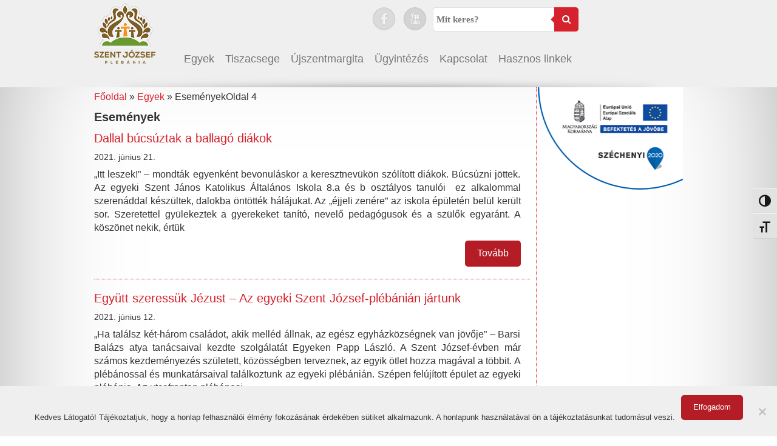

--- FILE ---
content_type: text/html; charset=UTF-8
request_url: https://egyekiplebania.hu/egyek/esemenyek/page/4/
body_size: 16999
content:
<!DOCTYPE html>
<html lang="hu">
<head>
	<meta charset="UTF-8">
	<meta name="viewport" content="width=device-width">
	<meta name="viewport" content="width=device-width, origin-scale=1.0" />
	<title>Események - Szent József PlébániaSzent József Plébánia</title>
	<link rel="profile" href="http://gmpg.org/xfn/11">
	<link rel="pingback" href="https://egyekiplebania.hu/xmlrpc.php">
	<script src="https://egyekiplebania.hu/wp-content/themes/egyekiplebania/js/jquery-3.2.1.min.js" integrity="sha256-hwg4gsxgFZhOsEEamdOYGBf13FyQuiTwlAQgxVSNgt4=" crossorigin="anonymous"></script>
<meta name='robots' content='index, follow, max-image-preview:large, max-snippet:-1, max-video-preview:-1' />

	<!-- This site is optimized with the Yoast SEO plugin v26.8 - https://yoast.com/product/yoast-seo-wordpress/ -->
	<link rel="canonical" href="https://egyekiplebania.hu/egyek/esemenyek/" />
	<meta property="og:locale" content="hu_HU" />
	<meta property="og:type" content="article" />
	<meta property="og:title" content="Események - Szent József Plébánia" />
	<meta property="og:description" content="Események" />
	<meta property="og:url" content="https://egyekiplebania.hu/egyek/esemenyek/" />
	<meta property="og:site_name" content="Szent József Plébánia" />
	<meta property="article:modified_time" content="2017-12-31T14:36:19+00:00" />
	<meta name="twitter:card" content="summary_large_image" />
	<script type="application/ld+json" class="yoast-schema-graph">{"@context":"https://schema.org","@graph":[{"@type":"WebPage","@id":"https://egyekiplebania.hu/egyek/esemenyek/","url":"https://egyekiplebania.hu/egyek/esemenyek/","name":"Események - Szent József Plébánia","isPartOf":{"@id":"http://egyekiplebania.hu/#website"},"datePublished":"2017-10-29T09:28:58+00:00","dateModified":"2017-12-31T14:36:19+00:00","breadcrumb":{"@id":"https://egyekiplebania.hu/egyek/esemenyek/#breadcrumb"},"inLanguage":"hu","potentialAction":[{"@type":"ReadAction","target":["https://egyekiplebania.hu/egyek/esemenyek/"]}]},{"@type":"BreadcrumbList","@id":"https://egyekiplebania.hu/egyek/esemenyek/#breadcrumb","itemListElement":[{"@type":"ListItem","position":1,"name":"Kezdőlap","item":"http://egyekiplebania.hu/"},{"@type":"ListItem","position":2,"name":"Egyek"}]},{"@type":"WebSite","@id":"http://egyekiplebania.hu/#website","url":"http://egyekiplebania.hu/","name":"Szent József Plébánia","description":"","publisher":{"@id":"http://egyekiplebania.hu/#organization"},"potentialAction":[{"@type":"SearchAction","target":{"@type":"EntryPoint","urlTemplate":"http://egyekiplebania.hu/?s={search_term_string}"},"query-input":{"@type":"PropertyValueSpecification","valueRequired":true,"valueName":"search_term_string"}}],"inLanguage":"hu"},{"@type":"Organization","@id":"http://egyekiplebania.hu/#organization","name":"Szent József Plébánia","url":"http://egyekiplebania.hu/","logo":{"@type":"ImageObject","inLanguage":"hu","@id":"http://egyekiplebania.hu/#/schema/logo/image/","url":"https://egyekiplebania.hu/wp-content/uploads/2017/10/egyekiplebania_logo_200px_72dpi.png","contentUrl":"https://egyekiplebania.hu/wp-content/uploads/2017/10/egyekiplebania_logo_200px_72dpi.png","width":200,"height":197,"caption":"Szent József Plébánia"},"image":{"@id":"http://egyekiplebania.hu/#/schema/logo/image/"}}]}</script>
	<!-- / Yoast SEO plugin. -->


<link rel='dns-prefetch' href='//platform-api.sharethis.com' />
<link rel="alternate" title="oEmbed (JSON)" type="application/json+oembed" href="https://egyekiplebania.hu/wp-json/oembed/1.0/embed?url=https%3A%2F%2Fegyekiplebania.hu%2Fegyek%2Fesemenyek%2F" />
<link rel="alternate" title="oEmbed (XML)" type="text/xml+oembed" href="https://egyekiplebania.hu/wp-json/oembed/1.0/embed?url=https%3A%2F%2Fegyekiplebania.hu%2Fegyek%2Fesemenyek%2F&#038;format=xml" />
<style id='wp-img-auto-sizes-contain-inline-css' type='text/css'>
img:is([sizes=auto i],[sizes^="auto," i]){contain-intrinsic-size:3000px 1500px}
/*# sourceURL=wp-img-auto-sizes-contain-inline-css */
</style>
<style id='wp-emoji-styles-inline-css' type='text/css'>

	img.wp-smiley, img.emoji {
		display: inline !important;
		border: none !important;
		box-shadow: none !important;
		height: 1em !important;
		width: 1em !important;
		margin: 0 0.07em !important;
		vertical-align: -0.1em !important;
		background: none !important;
		padding: 0 !important;
	}
/*# sourceURL=wp-emoji-styles-inline-css */
</style>
<style id='wp-block-library-inline-css' type='text/css'>
:root{--wp-block-synced-color:#7a00df;--wp-block-synced-color--rgb:122,0,223;--wp-bound-block-color:var(--wp-block-synced-color);--wp-editor-canvas-background:#ddd;--wp-admin-theme-color:#007cba;--wp-admin-theme-color--rgb:0,124,186;--wp-admin-theme-color-darker-10:#006ba1;--wp-admin-theme-color-darker-10--rgb:0,107,160.5;--wp-admin-theme-color-darker-20:#005a87;--wp-admin-theme-color-darker-20--rgb:0,90,135;--wp-admin-border-width-focus:2px}@media (min-resolution:192dpi){:root{--wp-admin-border-width-focus:1.5px}}.wp-element-button{cursor:pointer}:root .has-very-light-gray-background-color{background-color:#eee}:root .has-very-dark-gray-background-color{background-color:#313131}:root .has-very-light-gray-color{color:#eee}:root .has-very-dark-gray-color{color:#313131}:root .has-vivid-green-cyan-to-vivid-cyan-blue-gradient-background{background:linear-gradient(135deg,#00d084,#0693e3)}:root .has-purple-crush-gradient-background{background:linear-gradient(135deg,#34e2e4,#4721fb 50%,#ab1dfe)}:root .has-hazy-dawn-gradient-background{background:linear-gradient(135deg,#faaca8,#dad0ec)}:root .has-subdued-olive-gradient-background{background:linear-gradient(135deg,#fafae1,#67a671)}:root .has-atomic-cream-gradient-background{background:linear-gradient(135deg,#fdd79a,#004a59)}:root .has-nightshade-gradient-background{background:linear-gradient(135deg,#330968,#31cdcf)}:root .has-midnight-gradient-background{background:linear-gradient(135deg,#020381,#2874fc)}:root{--wp--preset--font-size--normal:16px;--wp--preset--font-size--huge:42px}.has-regular-font-size{font-size:1em}.has-larger-font-size{font-size:2.625em}.has-normal-font-size{font-size:var(--wp--preset--font-size--normal)}.has-huge-font-size{font-size:var(--wp--preset--font-size--huge)}.has-text-align-center{text-align:center}.has-text-align-left{text-align:left}.has-text-align-right{text-align:right}.has-fit-text{white-space:nowrap!important}#end-resizable-editor-section{display:none}.aligncenter{clear:both}.items-justified-left{justify-content:flex-start}.items-justified-center{justify-content:center}.items-justified-right{justify-content:flex-end}.items-justified-space-between{justify-content:space-between}.screen-reader-text{border:0;clip-path:inset(50%);height:1px;margin:-1px;overflow:hidden;padding:0;position:absolute;width:1px;word-wrap:normal!important}.screen-reader-text:focus{background-color:#ddd;clip-path:none;color:#444;display:block;font-size:1em;height:auto;left:5px;line-height:normal;padding:15px 23px 14px;text-decoration:none;top:5px;width:auto;z-index:100000}html :where(.has-border-color){border-style:solid}html :where([style*=border-top-color]){border-top-style:solid}html :where([style*=border-right-color]){border-right-style:solid}html :where([style*=border-bottom-color]){border-bottom-style:solid}html :where([style*=border-left-color]){border-left-style:solid}html :where([style*=border-width]){border-style:solid}html :where([style*=border-top-width]){border-top-style:solid}html :where([style*=border-right-width]){border-right-style:solid}html :where([style*=border-bottom-width]){border-bottom-style:solid}html :where([style*=border-left-width]){border-left-style:solid}html :where(img[class*=wp-image-]){height:auto;max-width:100%}:where(figure){margin:0 0 1em}html :where(.is-position-sticky){--wp-admin--admin-bar--position-offset:var(--wp-admin--admin-bar--height,0px)}@media screen and (max-width:600px){html :where(.is-position-sticky){--wp-admin--admin-bar--position-offset:0px}}

/*# sourceURL=wp-block-library-inline-css */
</style><style id='global-styles-inline-css' type='text/css'>
:root{--wp--preset--aspect-ratio--square: 1;--wp--preset--aspect-ratio--4-3: 4/3;--wp--preset--aspect-ratio--3-4: 3/4;--wp--preset--aspect-ratio--3-2: 3/2;--wp--preset--aspect-ratio--2-3: 2/3;--wp--preset--aspect-ratio--16-9: 16/9;--wp--preset--aspect-ratio--9-16: 9/16;--wp--preset--color--black: #000000;--wp--preset--color--cyan-bluish-gray: #abb8c3;--wp--preset--color--white: #ffffff;--wp--preset--color--pale-pink: #f78da7;--wp--preset--color--vivid-red: #cf2e2e;--wp--preset--color--luminous-vivid-orange: #ff6900;--wp--preset--color--luminous-vivid-amber: #fcb900;--wp--preset--color--light-green-cyan: #7bdcb5;--wp--preset--color--vivid-green-cyan: #00d084;--wp--preset--color--pale-cyan-blue: #8ed1fc;--wp--preset--color--vivid-cyan-blue: #0693e3;--wp--preset--color--vivid-purple: #9b51e0;--wp--preset--gradient--vivid-cyan-blue-to-vivid-purple: linear-gradient(135deg,rgb(6,147,227) 0%,rgb(155,81,224) 100%);--wp--preset--gradient--light-green-cyan-to-vivid-green-cyan: linear-gradient(135deg,rgb(122,220,180) 0%,rgb(0,208,130) 100%);--wp--preset--gradient--luminous-vivid-amber-to-luminous-vivid-orange: linear-gradient(135deg,rgb(252,185,0) 0%,rgb(255,105,0) 100%);--wp--preset--gradient--luminous-vivid-orange-to-vivid-red: linear-gradient(135deg,rgb(255,105,0) 0%,rgb(207,46,46) 100%);--wp--preset--gradient--very-light-gray-to-cyan-bluish-gray: linear-gradient(135deg,rgb(238,238,238) 0%,rgb(169,184,195) 100%);--wp--preset--gradient--cool-to-warm-spectrum: linear-gradient(135deg,rgb(74,234,220) 0%,rgb(151,120,209) 20%,rgb(207,42,186) 40%,rgb(238,44,130) 60%,rgb(251,105,98) 80%,rgb(254,248,76) 100%);--wp--preset--gradient--blush-light-purple: linear-gradient(135deg,rgb(255,206,236) 0%,rgb(152,150,240) 100%);--wp--preset--gradient--blush-bordeaux: linear-gradient(135deg,rgb(254,205,165) 0%,rgb(254,45,45) 50%,rgb(107,0,62) 100%);--wp--preset--gradient--luminous-dusk: linear-gradient(135deg,rgb(255,203,112) 0%,rgb(199,81,192) 50%,rgb(65,88,208) 100%);--wp--preset--gradient--pale-ocean: linear-gradient(135deg,rgb(255,245,203) 0%,rgb(182,227,212) 50%,rgb(51,167,181) 100%);--wp--preset--gradient--electric-grass: linear-gradient(135deg,rgb(202,248,128) 0%,rgb(113,206,126) 100%);--wp--preset--gradient--midnight: linear-gradient(135deg,rgb(2,3,129) 0%,rgb(40,116,252) 100%);--wp--preset--font-size--small: 13px;--wp--preset--font-size--medium: 20px;--wp--preset--font-size--large: 36px;--wp--preset--font-size--x-large: 42px;--wp--preset--spacing--20: 0.44rem;--wp--preset--spacing--30: 0.67rem;--wp--preset--spacing--40: 1rem;--wp--preset--spacing--50: 1.5rem;--wp--preset--spacing--60: 2.25rem;--wp--preset--spacing--70: 3.38rem;--wp--preset--spacing--80: 5.06rem;--wp--preset--shadow--natural: 6px 6px 9px rgba(0, 0, 0, 0.2);--wp--preset--shadow--deep: 12px 12px 50px rgba(0, 0, 0, 0.4);--wp--preset--shadow--sharp: 6px 6px 0px rgba(0, 0, 0, 0.2);--wp--preset--shadow--outlined: 6px 6px 0px -3px rgb(255, 255, 255), 6px 6px rgb(0, 0, 0);--wp--preset--shadow--crisp: 6px 6px 0px rgb(0, 0, 0);}:where(.is-layout-flex){gap: 0.5em;}:where(.is-layout-grid){gap: 0.5em;}body .is-layout-flex{display: flex;}.is-layout-flex{flex-wrap: wrap;align-items: center;}.is-layout-flex > :is(*, div){margin: 0;}body .is-layout-grid{display: grid;}.is-layout-grid > :is(*, div){margin: 0;}:where(.wp-block-columns.is-layout-flex){gap: 2em;}:where(.wp-block-columns.is-layout-grid){gap: 2em;}:where(.wp-block-post-template.is-layout-flex){gap: 1.25em;}:where(.wp-block-post-template.is-layout-grid){gap: 1.25em;}.has-black-color{color: var(--wp--preset--color--black) !important;}.has-cyan-bluish-gray-color{color: var(--wp--preset--color--cyan-bluish-gray) !important;}.has-white-color{color: var(--wp--preset--color--white) !important;}.has-pale-pink-color{color: var(--wp--preset--color--pale-pink) !important;}.has-vivid-red-color{color: var(--wp--preset--color--vivid-red) !important;}.has-luminous-vivid-orange-color{color: var(--wp--preset--color--luminous-vivid-orange) !important;}.has-luminous-vivid-amber-color{color: var(--wp--preset--color--luminous-vivid-amber) !important;}.has-light-green-cyan-color{color: var(--wp--preset--color--light-green-cyan) !important;}.has-vivid-green-cyan-color{color: var(--wp--preset--color--vivid-green-cyan) !important;}.has-pale-cyan-blue-color{color: var(--wp--preset--color--pale-cyan-blue) !important;}.has-vivid-cyan-blue-color{color: var(--wp--preset--color--vivid-cyan-blue) !important;}.has-vivid-purple-color{color: var(--wp--preset--color--vivid-purple) !important;}.has-black-background-color{background-color: var(--wp--preset--color--black) !important;}.has-cyan-bluish-gray-background-color{background-color: var(--wp--preset--color--cyan-bluish-gray) !important;}.has-white-background-color{background-color: var(--wp--preset--color--white) !important;}.has-pale-pink-background-color{background-color: var(--wp--preset--color--pale-pink) !important;}.has-vivid-red-background-color{background-color: var(--wp--preset--color--vivid-red) !important;}.has-luminous-vivid-orange-background-color{background-color: var(--wp--preset--color--luminous-vivid-orange) !important;}.has-luminous-vivid-amber-background-color{background-color: var(--wp--preset--color--luminous-vivid-amber) !important;}.has-light-green-cyan-background-color{background-color: var(--wp--preset--color--light-green-cyan) !important;}.has-vivid-green-cyan-background-color{background-color: var(--wp--preset--color--vivid-green-cyan) !important;}.has-pale-cyan-blue-background-color{background-color: var(--wp--preset--color--pale-cyan-blue) !important;}.has-vivid-cyan-blue-background-color{background-color: var(--wp--preset--color--vivid-cyan-blue) !important;}.has-vivid-purple-background-color{background-color: var(--wp--preset--color--vivid-purple) !important;}.has-black-border-color{border-color: var(--wp--preset--color--black) !important;}.has-cyan-bluish-gray-border-color{border-color: var(--wp--preset--color--cyan-bluish-gray) !important;}.has-white-border-color{border-color: var(--wp--preset--color--white) !important;}.has-pale-pink-border-color{border-color: var(--wp--preset--color--pale-pink) !important;}.has-vivid-red-border-color{border-color: var(--wp--preset--color--vivid-red) !important;}.has-luminous-vivid-orange-border-color{border-color: var(--wp--preset--color--luminous-vivid-orange) !important;}.has-luminous-vivid-amber-border-color{border-color: var(--wp--preset--color--luminous-vivid-amber) !important;}.has-light-green-cyan-border-color{border-color: var(--wp--preset--color--light-green-cyan) !important;}.has-vivid-green-cyan-border-color{border-color: var(--wp--preset--color--vivid-green-cyan) !important;}.has-pale-cyan-blue-border-color{border-color: var(--wp--preset--color--pale-cyan-blue) !important;}.has-vivid-cyan-blue-border-color{border-color: var(--wp--preset--color--vivid-cyan-blue) !important;}.has-vivid-purple-border-color{border-color: var(--wp--preset--color--vivid-purple) !important;}.has-vivid-cyan-blue-to-vivid-purple-gradient-background{background: var(--wp--preset--gradient--vivid-cyan-blue-to-vivid-purple) !important;}.has-light-green-cyan-to-vivid-green-cyan-gradient-background{background: var(--wp--preset--gradient--light-green-cyan-to-vivid-green-cyan) !important;}.has-luminous-vivid-amber-to-luminous-vivid-orange-gradient-background{background: var(--wp--preset--gradient--luminous-vivid-amber-to-luminous-vivid-orange) !important;}.has-luminous-vivid-orange-to-vivid-red-gradient-background{background: var(--wp--preset--gradient--luminous-vivid-orange-to-vivid-red) !important;}.has-very-light-gray-to-cyan-bluish-gray-gradient-background{background: var(--wp--preset--gradient--very-light-gray-to-cyan-bluish-gray) !important;}.has-cool-to-warm-spectrum-gradient-background{background: var(--wp--preset--gradient--cool-to-warm-spectrum) !important;}.has-blush-light-purple-gradient-background{background: var(--wp--preset--gradient--blush-light-purple) !important;}.has-blush-bordeaux-gradient-background{background: var(--wp--preset--gradient--blush-bordeaux) !important;}.has-luminous-dusk-gradient-background{background: var(--wp--preset--gradient--luminous-dusk) !important;}.has-pale-ocean-gradient-background{background: var(--wp--preset--gradient--pale-ocean) !important;}.has-electric-grass-gradient-background{background: var(--wp--preset--gradient--electric-grass) !important;}.has-midnight-gradient-background{background: var(--wp--preset--gradient--midnight) !important;}.has-small-font-size{font-size: var(--wp--preset--font-size--small) !important;}.has-medium-font-size{font-size: var(--wp--preset--font-size--medium) !important;}.has-large-font-size{font-size: var(--wp--preset--font-size--large) !important;}.has-x-large-font-size{font-size: var(--wp--preset--font-size--x-large) !important;}
/*# sourceURL=global-styles-inline-css */
</style>

<style id='classic-theme-styles-inline-css' type='text/css'>
/*! This file is auto-generated */
.wp-block-button__link{color:#fff;background-color:#32373c;border-radius:9999px;box-shadow:none;text-decoration:none;padding:calc(.667em + 2px) calc(1.333em + 2px);font-size:1.125em}.wp-block-file__button{background:#32373c;color:#fff;text-decoration:none}
/*# sourceURL=/wp-includes/css/classic-themes.min.css */
</style>
<link rel='stylesheet' id='cookie-notice-front-css' href='https://egyekiplebania.hu/wp-content/plugins/cookie-notice/css/front.min.css?ver=2.5.11' type='text/css' media='all' />
<link rel='stylesheet' id='fancybox-for-wp-css' href='https://egyekiplebania.hu/wp-content/plugins/fancybox-for-wordpress/assets/css/fancybox.css?ver=1.3.4' type='text/css' media='all' />
<link rel='stylesheet' id='ui-font-css' href='https://egyekiplebania.hu/wp-content/plugins/wp-accessibility/toolbar/fonts/css/a11y-toolbar.css?ver=2.3.1' type='text/css' media='all' />
<link rel='stylesheet' id='wpa-toolbar-css' href='https://egyekiplebania.hu/wp-content/plugins/wp-accessibility/toolbar/css/a11y.css?ver=2.3.1' type='text/css' media='all' />
<link rel='stylesheet' id='ui-fontsize.css-css' href='https://egyekiplebania.hu/wp-content/plugins/wp-accessibility/toolbar/css/a11y-fontsize.css?ver=2.3.1' type='text/css' media='all' />
<style id='ui-fontsize.css-inline-css' type='text/css'>
html { --wpa-font-size: clamp( 24px, 1.5rem, 36px ); --wpa-h1-size : clamp( 48px, 3rem, 72px ); --wpa-h2-size : clamp( 40px, 2.5rem, 60px ); --wpa-h3-size : clamp( 32px, 2rem, 48px ); --wpa-h4-size : clamp( 28px, 1.75rem, 42px ); --wpa-sub-list-size: 1.1em; --wpa-sub-sub-list-size: 1em; } 
/*# sourceURL=ui-fontsize.css-inline-css */
</style>
<link rel='stylesheet' id='wpa-style-css' href='https://egyekiplebania.hu/wp-content/plugins/wp-accessibility/css/wpa-style.css?ver=2.3.1' type='text/css' media='all' />
<style id='wpa-style-inline-css' type='text/css'>

.wpa-hide-ltr#skiplinks a, .wpa-hide-ltr#skiplinks a:hover, .wpa-hide-ltr#skiplinks a:visited {
	
}
.wpa-hide-ltr#skiplinks a:active,  .wpa-hide-ltr#skiplinks a:focus {
	
}
	:root { --admin-bar-top : 7px; }
/*# sourceURL=wpa-style-inline-css */
</style>
<script type="text/javascript" src="https://egyekiplebania.hu/wp-includes/js/jquery/jquery.min.js?ver=3.7.1" id="jquery-core-js"></script>
<script type="text/javascript" src="https://egyekiplebania.hu/wp-includes/js/jquery/jquery-migrate.min.js?ver=3.4.1" id="jquery-migrate-js"></script>
<script type="text/javascript" src="https://egyekiplebania.hu/wp-content/plugins/fancybox-for-wordpress/assets/js/purify.min.js?ver=1.3.4" id="purify-js"></script>
<script type="text/javascript" src="https://egyekiplebania.hu/wp-content/plugins/fancybox-for-wordpress/assets/js/jquery.fancybox.js?ver=1.3.4" id="fancybox-for-wp-js"></script>
<script type="text/javascript" src="//platform-api.sharethis.com/js/sharethis.js?ver=8.5.3#property=63b302b63d4c89001a1d4cb4&amp;product=gdpr-compliance-tool-v2&amp;source=simple-share-buttons-adder-wordpress" id="simple-share-buttons-adder-mu-js"></script>
<link rel="https://api.w.org/" href="https://egyekiplebania.hu/wp-json/" /><link rel="alternate" title="JSON" type="application/json" href="https://egyekiplebania.hu/wp-json/wp/v2/pages/53" /><link rel="EditURI" type="application/rsd+xml" title="RSD" href="https://egyekiplebania.hu/xmlrpc.php?rsd" />
<meta name="generator" content="WordPress 6.9" />
<link rel='shortlink' href='https://egyekiplebania.hu/?p=53' />

<!-- Fancybox for WordPress v3.3.7 -->
<style type="text/css">
	.fancybox-slide--image .fancybox-content{background-color: #FFFFFF}div.fancybox-caption{display:none !important;}
	
	img.fancybox-image{border-width:10px;border-color:#FFFFFF;border-style:solid;}
	div.fancybox-bg{background-color:rgba(102,102,102,0.3);opacity:1 !important;}div.fancybox-content{border-color:#FFFFFF}
	div#fancybox-title{background-color:#FFFFFF}
	div.fancybox-content{background-color:#FFFFFF}
	div#fancybox-title-inside{color:#333333}
	
	
	
	div.fancybox-caption p.caption-title{display:inline-block}
	div.fancybox-caption p.caption-title{font-size:14px}
	div.fancybox-caption p.caption-title{color:#333333}
	div.fancybox-caption {color:#333333}div.fancybox-caption p.caption-title {background:#fff; width:auto;padding:10px 30px;}div.fancybox-content p.caption-title{color:#333333;margin: 0;padding: 5px 0;}
</style><script type="text/javascript">
	jQuery(function () {

		var mobileOnly = false;
		
		if (mobileOnly) {
			return;
		}

		jQuery.fn.getTitle = function () { // Copy the title of every IMG tag and add it to its parent A so that fancybox can show titles
			var arr = jQuery("a[data-fancybox]");jQuery.each(arr, function() {var title = jQuery(this).children("img").attr("title") || '';var figCaptionHtml = jQuery(this).next("figcaption").html() || '';var processedCaption = figCaptionHtml;if (figCaptionHtml.length && typeof DOMPurify === 'function') {processedCaption = DOMPurify.sanitize(figCaptionHtml, {USE_PROFILES: {html: true}});} else if (figCaptionHtml.length) {processedCaption = jQuery("<div>").text(figCaptionHtml).html();}var newTitle = title;if (processedCaption.length) {newTitle = title.length ? title + " " + processedCaption : processedCaption;}if (newTitle.length) {jQuery(this).attr("title", newTitle);}});		}

		// Supported file extensions

				var thumbnails = jQuery("a:has(img)").not(".nolightbox").not('.envira-gallery-link').not('.ngg-simplelightbox').filter(function () {
			return /\.(jpe?g|png|gif|mp4|webp|bmp|pdf)(\?[^/]*)*$/i.test(jQuery(this).attr('href'))
		});
		

		// Add data-type iframe for links that are not images or videos.
		var iframeLinks = jQuery('.fancyboxforwp').filter(function () {
			return !/\.(jpe?g|png|gif|mp4|webp|bmp|pdf)(\?[^/]*)*$/i.test(jQuery(this).attr('href'))
		}).filter(function () {
			return !/vimeo|youtube/i.test(jQuery(this).attr('href'))
		});
		iframeLinks.attr({"data-type": "iframe"}).getTitle();

				// Gallery All
		thumbnails.addClass("fancyboxforwp").attr("data-fancybox", "gallery").getTitle();
		iframeLinks.attr({"data-fancybox": "gallery"}).getTitle();

		// Gallery type NONE
		
		// Call fancybox and apply it on any link with a rel atribute that starts with "fancybox", with the options set on the admin panel
		jQuery("a.fancyboxforwp").fancyboxforwp({
			loop: false,
			smallBtn: false,
			zoomOpacity: "auto",
			animationEffect: "fade",
			animationDuration: 500,
			transitionEffect: "fade",
			transitionDuration: "300",
			overlayShow: true,
			overlayOpacity: "0.3",
			titleShow: true,
			titlePosition: "inside",
			keyboard: true,
			showCloseButton: false,
			arrows: true,
			clickContent:false,
			clickSlide: "close",
			mobile: {
				clickContent: function (current, event) {
					return current.type === "image" ? "toggleControls" : false;
				},
				clickSlide: function (current, event) {
					return current.type === "image" ? "close" : "close";
				},
			},
			wheel: false,
			toolbar: true,
			preventCaptionOverlap: true,
			onInit: function() { },			onDeactivate
	: function() { },		beforeClose: function() { },			afterShow: function(instance) { jQuery( ".fancybox-image" ).on("click", function( ){ ( instance.isScaledDown() ) ? instance.scaleToActual() : instance.scaleToFit() }) },				afterClose: function() { },					caption : function( instance, item ) {var title = "";if("undefined" != typeof jQuery(this).context ){var title = jQuery(this).context.title;} else { var title = ("undefined" != typeof jQuery(this).attr("title")) ? jQuery(this).attr("title") : false;}var caption = jQuery(this).data('caption') || '';if ( item.type === 'image' && title.length ) {caption = (caption.length ? caption + '<br />' : '') + '<p class="caption-title">'+jQuery("<div>").text(title).html()+'</p>' ;}if (typeof DOMPurify === "function" && caption.length) { return DOMPurify.sanitize(caption, {USE_PROFILES: {html: true}}); } else { return jQuery("<div>").text(caption).html(); }},
		afterLoad : function( instance, current ) {var captionContent = current.opts.caption || '';var sanitizedCaptionString = '';if (typeof DOMPurify === 'function' && captionContent.length) {sanitizedCaptionString = DOMPurify.sanitize(captionContent, {USE_PROFILES: {html: true}});} else if (captionContent.length) { sanitizedCaptionString = jQuery("<div>").text(captionContent).html();}if (sanitizedCaptionString.length) { current.$content.append(jQuery('<div class=\"fancybox-custom-caption inside-caption\" style=\" position: absolute;left:0;right:0;color:#000;margin:0 auto;bottom:0;text-align:center;background-color:#FFFFFF \"></div>').html(sanitizedCaptionString)); }},
			})
		;

			})
</script>
<!-- END Fancybox for WordPress -->
<script type="text/javascript">
(function(url){
	if(/(?:Chrome\/26\.0\.1410\.63 Safari\/537\.31|WordfenceTestMonBot)/.test(navigator.userAgent)){ return; }
	var addEvent = function(evt, handler) {
		if (window.addEventListener) {
			document.addEventListener(evt, handler, false);
		} else if (window.attachEvent) {
			document.attachEvent('on' + evt, handler);
		}
	};
	var removeEvent = function(evt, handler) {
		if (window.removeEventListener) {
			document.removeEventListener(evt, handler, false);
		} else if (window.detachEvent) {
			document.detachEvent('on' + evt, handler);
		}
	};
	var evts = 'contextmenu dblclick drag dragend dragenter dragleave dragover dragstart drop keydown keypress keyup mousedown mousemove mouseout mouseover mouseup mousewheel scroll'.split(' ');
	var logHuman = function() {
		if (window.wfLogHumanRan) { return; }
		window.wfLogHumanRan = true;
		var wfscr = document.createElement('script');
		wfscr.type = 'text/javascript';
		wfscr.async = true;
		wfscr.src = url + '&r=' + Math.random();
		(document.getElementsByTagName('head')[0]||document.getElementsByTagName('body')[0]).appendChild(wfscr);
		for (var i = 0; i < evts.length; i++) {
			removeEvent(evts[i], logHuman);
		}
	};
	for (var i = 0; i < evts.length; i++) {
		addEvent(evts[i], logHuman);
	}
})('//egyekiplebania.hu/?wordfence_lh=1&hid=BDF7C0EC1DCE264AFCF6F148DA8678C3');
</script>	<script type="text/javascript">
	var $j = jQuery.noConflict();
	$j(document).ready(function () {
	$j("li:has(ul)").children("a").click(function () {
		
		if ($(window).width() > 769) {
			return false;
		}
	
	});  });
	</script>
	
	<script src="https://maxcdn.bootstrapcdn.com/bootstrap/3.3.7/js/bootstrap.min.js" integrity="sha384-Tc5IQib027qvyjSMfHjOMaLkfuWVxZxUPnCJA7l2mCWNIpG9mGCD8wGNIcPD7Txa"        crossorigin="anonymous"></script>
    <link rel="stylesheet" href="https://maxcdn.bootstrapcdn.com/bootstrap/3.3.7/css/bootstrap.min.css" integrity="sha384-BVYiiSIFeK1dGmJRAkycuHAHRg32OmUcww7on3RYdg4Va+PmSTsz/K68vbdEjh4u" crossorigin="anonymous">
	<link rel="stylesheet" href="https://egyekiplebania.hu/wp-content/themes/egyekiplebania/style.css" type="text/css" />
	<link rel="stylesheet" href="https://maxcdn.bootstrapcdn.com/font-awesome/4.4.0/css/font-awesome.min.css" />
	<link rel="stylesheet" id="header-style-css" href="https://egyekiplebania.hu/wp-content/themes/egyekiplebania/style-header.css" type="text/css" media="all">
	
	<link rel="shortcut icon" href="https://egyekiplebania.hu/wp-content/themes/egyekiplebania/images/favicon.ico" type="image/x-icon">
	<link rel="icon" href="https://egyekiplebania.hu/wp-content/themes/egyekiplebania/images/favicon.ico" type="image/x-icon">

	
	<!-- Global site tag (gtag.js) - Google Analytics -->
	<script async src="https://www.googletagmanager.com/gtag/js?id=UA-4915300-9"></script>
	<script>
	  window.dataLayer = window.dataLayer || [];
	  function gtag(){dataLayer.push(arguments);}
	  gtag('js', new Date());

	  gtag('config', 'UA-4915300-9');
	</script>

</head>
<body>
	<div id="top-menu" >
		<div class="container">
			<div id="logo-holder">
			<a href="https://egyekiplebania.hu/" id="site-logo" title="Szent József Plébánia" rel="home">
			<img class="logo" src="http://egyekiplebania.hu/wp-content/uploads/2017/10/egyekiplebania_logo_150px_72dpi.png" alt="Szent József Plébánia"></a>
			</div>
			<div id="top-holder">
				<div class="s-icon" id="facebook"><a href="https://www.facebook.com/egyeki.plebania/" target="_blank"></a></div>
				<div class="s-icon" id="youtube"><a href="https://www.youtube.com/user/Egyek1" target="_blank"></a></div>
				<div class="form-wrapper"><form method="get" id="searchform" action="https://egyekiplebania.hu/" role="search">
	<input type="text" class="search-field" name="s" value="" id="s" placeholder="Mit keres?" />
	<button class="search-button" type="submit"><span class="fa fw fa-search"></span></button>
</form>

</div>
			</div>
			<nav class="navbar navbar-default">
				<div class="navbar-header">
					<button type="button" class="collapsed navbar-toggle" data-toggle="collapse" data-target="#menu-holder" aria-expanded="false">
						<span class="sr-only">Toggle navigation</span>
						<span class="icon-bar"></span>
						<span class="icon-bar"></span>
						<span class="icon-bar"></span>
					</button>
				</div>
			<div id="menu-holder" class="collapse navbar-collapse"><ul id="menu-menu" class="nav navbar-nav"><li id="menu-item-25" class="menu-item menu-item-type-post_type menu-item-object-page current-page-ancestor current-menu-ancestor current-menu-parent current-page-parent current_page_parent current_page_ancestor menu-item-has-children menu-item-25 dropdown"><a title="Egyek" href="https://egyekiplebania.hu/egyek/" data-toggle="dropdown" class="dropdown-toggle">Egyek <span class="caret"></span></a>
<ul role="menu" class=" dropdown-menu">
	<li id="menu-item-55" class="menu-item menu-item-type-post_type menu-item-object-page current-menu-item page_item page-item-53 current_page_item menu-item-55 active"><a title="Események" href="https://egyekiplebania.hu/egyek/esemenyek/">Események</a></li>
	<li id="menu-item-47" class="menu-item menu-item-type-post_type menu-item-object-page menu-item-47"><a title="Liturgikus élet" href="https://egyekiplebania.hu/egyek/liturgikus-elet/">Liturgikus élet</a></li>
	<li id="menu-item-296" class="menu-item menu-item-type-post_type menu-item-object-page menu-item-296"><a title="Historia domus" href="https://egyekiplebania.hu/egyek/historia-domus/">Historia domus</a></li>
	<li id="menu-item-299" class="menu-item menu-item-type-post_type menu-item-object-page menu-item-299"><a title="Papjaink" href="https://egyekiplebania.hu/egyek/papjaink/">Papjaink</a></li>
	<li id="menu-item-336" class="menu-item menu-item-type-post_type menu-item-object-page menu-item-336"><a title="Szkólánk" href="https://egyekiplebania.hu/egyek/szkolank/">Szkólánk</a></li>
	<li id="menu-item-302" class="menu-item menu-item-type-post_type menu-item-object-page menu-item-302"><a title="Virtuális séta" href="https://egyekiplebania.hu/egyek/virtualis-seta/">Virtuális séta</a></li>
	<li id="menu-item-305" class="menu-item menu-item-type-post_type menu-item-object-page menu-item-305"><a title="Projektek" href="https://egyekiplebania.hu/egyek/projektek/">Projektek</a></li>
	<li id="menu-item-308" class="menu-item menu-item-type-post_type menu-item-object-page menu-item-308"><a title="Toronylépcső" href="https://egyekiplebania.hu/egyek/toronylepcso/">Toronylépcső</a></li>
	<li id="menu-item-2620" class="menu-item menu-item-type-post_type menu-item-object-page menu-item-2620"><a title="Karitász" href="https://egyekiplebania.hu/egyek/karitasz/">Karitász</a></li>
</ul>
</li>
<li id="menu-item-24" class="menu-item menu-item-type-post_type menu-item-object-page menu-item-has-children menu-item-24 dropdown"><a title="Tiszacsege" href="https://egyekiplebania.hu/tiszacsege/" data-toggle="dropdown" class="dropdown-toggle">Tiszacsege <span class="caret"></span></a>
<ul role="menu" class=" dropdown-menu">
	<li id="menu-item-52" class="menu-item menu-item-type-post_type menu-item-object-page menu-item-52"><a title="Események" href="https://egyekiplebania.hu/tiszacsege/esemenyek/">Események</a></li>
	<li id="menu-item-1022" class="menu-item menu-item-type-post_type menu-item-object-page menu-item-1022"><a title="Liturgikus élet" href="https://egyekiplebania.hu/tiszacsege/liturgikus-elet-tiszacsege/">Liturgikus élet</a></li>
	<li id="menu-item-311" class="menu-item menu-item-type-post_type menu-item-object-page menu-item-311"><a title="Historia domus" href="https://egyekiplebania.hu/tiszacsege/historia-domus/">Historia domus</a></li>
	<li id="menu-item-315" class="menu-item menu-item-type-post_type menu-item-object-page menu-item-315"><a title="Alapítvány" href="https://egyekiplebania.hu/tiszacsege/alapitvany/">Alapítvány</a></li>
</ul>
</li>
<li id="menu-item-23" class="menu-item menu-item-type-post_type menu-item-object-page menu-item-has-children menu-item-23 dropdown"><a title="Újszentmargita" href="https://egyekiplebania.hu/ujszentmargita/" data-toggle="dropdown" class="dropdown-toggle">Újszentmargita <span class="caret"></span></a>
<ul role="menu" class=" dropdown-menu">
	<li id="menu-item-327" class="menu-item menu-item-type-post_type menu-item-object-page menu-item-327"><a title="Események" href="https://egyekiplebania.hu/ujszentmargita/esemenyek/">Események</a></li>
	<li id="menu-item-1029" class="menu-item menu-item-type-post_type menu-item-object-page menu-item-1029"><a title="Liturgikus élet" href="https://egyekiplebania.hu/ujszentmargita/liturgikus-elet-ujszentm/">Liturgikus élet</a></li>
	<li id="menu-item-318" class="menu-item menu-item-type-post_type menu-item-object-page menu-item-318"><a title="Historia domus" href="https://egyekiplebania.hu/ujszentmargita/historia-domus/">Historia domus</a></li>
</ul>
</li>
<li id="menu-item-22" class="menu-item menu-item-type-post_type menu-item-object-page menu-item-22"><a title="Ügyintézés" href="https://egyekiplebania.hu/egyek/ugyintezes/">Ügyintézés</a></li>
<li id="menu-item-21" class="menu-item menu-item-type-post_type menu-item-object-page menu-item-21"><a title="Kapcsolat" href="https://egyekiplebania.hu/kapcsolat/">Kapcsolat</a></li>
<li id="menu-item-20" class="menu-item menu-item-type-post_type menu-item-object-page menu-item-20"><a title="Hasznos linkek" href="https://egyekiplebania.hu/hasznos-linkek/">Hasznos linkek</a></li>
</ul></div>			</nav>
		</div>
		
	</div>
<div id="content-holder">
<div id="page-content" class="container">
	<div class="content-left col-md-9">

        <div class="breadcrumbs">
            <div id="crumbs"><a href="https://egyekiplebania.hu">Főoldal</a> &raquo; <a href="https://egyekiplebania.hu/egyek/">Egyek</a> &raquo; <span class="current">Események</span>Oldal 4</div>		</div>
		<div class="the-title">Események</div>
        
                <article class="p-post row">

                    <div class="post-leiras col-sm-12">
                        <div class="p-title">
                            <h2><a href="https://egyekiplebania.hu/dallal-bucsuztak-a-ballago-diakok/">Dallal búcsúztak a ballagó diákok</a></h2>

                            <div class="pubDate">2021. június 21.</div>
                        </div>

                        <div class="excerpt">
                            <p>„Itt leszek!” – mondták egyenként bevonuláskor a keresztnevükön szólított diákok. Búcsúzni jöttek. Az egyeki Szent János Katolikus Általános Iskola 8.a és b osztályos tanulói  ez alkalommal szerenáddal készültek, dalokba öntötték hálájukat. Az „éjjeli zenére” az iskola épületén belül került sor. Szeretettel gyülekeztek a gyerekeket tanító, nevelő pedagógusok és a szülők egyaránt. A köszönet nekik, értük <p class="p-more"><a class="button" href="https://egyekiplebania.hu/dallal-bucsuztak-a-ballago-diakok/">Tovább</a></p>
                        </div>
                    </div>

                </article>

                <hr />

            
                <article class="p-post row">

                    <div class="post-leiras col-sm-12">
                        <div class="p-title">
                            <h2><a href="https://egyekiplebania.hu/egyutt-szeressuk-jezust-az-egyeki-szent-jozsef-plebanian-jartunk/">Együtt szeressük Jézust – Az egyeki Szent József-plébánián jártunk</a></h2>

                            <div class="pubDate">2021. június 12.</div>
                        </div>

                        <div class="excerpt">
                            <p>„Ha találsz két-három családot, akik melléd állnak, az egész egyházközségnek van jövője” – Barsi Balázs atya tanácsaival kezdte szolgálatát Egyeken Papp László. A Szent József-évben már számos kezdeményezés született, közösségben terveznek, az egyik ötlet hozza magával a többit. A plébánossal és munkatársaival találkoztunk az egyeki plébánián. Szépen felújított épület az egyeki plébánia. Az utcafronton plébánosi <p class="p-more"><a class="button" href="https://egyekiplebania.hu/egyutt-szeressuk-jezust-az-egyeki-szent-jozsef-plebanian-jartunk/">Tovább</a></p>
                        </div>
                    </div>

                </article>

                <hr />

            
                <article class="p-post row">

                    <div class="post-leiras col-sm-12">
                        <div class="p-title">
                            <h2><a href="https://egyekiplebania.hu/kepes-beszamolo-az-idei-urnapi-kormenetrol/">Képes beszámoló az idei Úrnapi körmenetről</a></h2>

                            <div class="pubDate">2021. június 10.</div>
                        </div>

                        <div class="excerpt">
                            <p>Az Úrnapja azt a csodálatos titkot ünnepli, hogy a kenyér és a bor külső színe alatt Jézus Krisztusnak, az Istenembernek teste és vére, istensége és embersége, valójában, igazán és lényegileg jelen van. Az Egyház ezt az ünnepet azzal a legnagyobb pompával üli meg, mely csak a liturgiában rendelkezésére áll. Elsőrendű ünnep a legünnepélyesebb istentisztelettel, szentséges <p class="p-more"><a class="button" href="https://egyekiplebania.hu/kepes-beszamolo-az-idei-urnapi-kormenetrol/">Tovább</a></p>
                        </div>
                    </div>

                </article>

                <hr />

            
                <article class="p-post row">

                    <div class="post-leiras col-sm-12">
                        <div class="p-title">
                            <h2><a href="https://egyekiplebania.hu/hittel-es-szeretettel-keszitett-szekelykapu-egyeken/">Hittel és szeretettel készített székelykapu Egyeken</a></h2>

                            <div class="pubDate">2021. június 8.</div>
                        </div>

                        <div class="excerpt">
                            <p>Harangszó hallatszott 2021. június 04-én fél ötkor az egyeki templomtoronyból.  A harangok zúgása imádságra hívtak mindenkit. A nemzeti összetartozásunk napján Papp László plébános imával nyitotta meg az 1920-as Trianoni békeszerződés aláírásának 101. évfordulójára szóló megemlékezésünket. Könyörögésünk hazánkért, népünkért szólt a határainkon innen és túl tartó szeretetért, békés együttműködésért. A magyar nemzet nem tarthat csupán az <p class="p-more"><a class="button" href="https://egyekiplebania.hu/hittel-es-szeretettel-keszitett-szekelykapu-egyeken/">Tovább</a></p>
                        </div>
                    </div>

                </article>

                <hr />

            
                <article class="p-post row">

                    <div class="post-leiras col-sm-12">
                        <div class="p-title">
                            <h2><a href="https://egyekiplebania.hu/majus-honapban-folytatodott-a-szent-jozsef-szobor-zarandoklata-negy-csalad-fogadhatta-be-kedves-szentunk-szobrat/">Május hónapban folytatódott a Szent József szobor zarándoklata, négy család fogadhatta be kedves Szentünk szobrát</a></h2>

                            <div class="pubDate">2021. június 3.</div>
                        </div>

                        <div class="excerpt">
                            <p>Elsőként Özv. Tóth Antalné, Erzsike néni látta vendégül. Erzsike néni így fogalmazta meg tanúságtételét: Másodszor fogadtam be Szent József szobrát, örömmel és szeretettel! Egy hétig volt egy igazi családfő otthonomban! Jó volt Őt karján a kis Jézussal nézegetni és elmélkedni róluk! Mivel egyedül élek, özvegyen, imáimat egyedül végeztem, többet és bensőségesebben, élő és elhunyt családtagjaimért, <p class="p-more"><a class="button" href="https://egyekiplebania.hu/majus-honapban-folytatodott-a-szent-jozsef-szobor-zarandoklata-negy-csalad-fogadhatta-be-kedves-szentunk-szobrat/">Tovább</a></p>
                        </div>
                    </div>

                </article>

                <hr />

            
                <article class="p-post row">

                    <div class="post-leiras col-sm-12">
                        <div class="p-title">
                            <h2><a href="https://egyekiplebania.hu/apakert-es-ferjekert-zarandokoltak-az-egyekiek/">Apákért és férjekért zarándokoltak az egyekiek</a></h2>

                            <div class="pubDate">2021. május 26.</div>
                        </div>

                        <div class="excerpt">
                            <p>„Úton Jézussal, Egymásért” volt a mottója annak a zarándoklatnak, amit Szent József Évében az egyeki plébánia közössége szervezett Pünkösd után, Szűz Mária az Egyház anyja emléknapján, május 24-én. Mindenkinek van édesapja, aki e világra született. Ha házasságra készül, akár fiú, akár lány, fontos, hogy Istentől kérje, hogy jó férj és családapa legyen, a lányok pedig <p class="p-more"><a class="button" href="https://egyekiplebania.hu/apakert-es-ferjekert-zarandokoltak-az-egyekiek/">Tovább</a></p>
                        </div>
                    </div>

                </article>

                <hr />

            
                <article class="p-post row">

                    <div class="post-leiras col-sm-12">
                        <div class="p-title">
                            <h2><a href="https://egyekiplebania.hu/karitasz-tapasztalatok-egyeken/">KARITÁSZ TAPASZTALATOK EGYEKEN</a></h2>

                            <div class="pubDate">2021. május 20.</div>
                        </div>

                        <div class="excerpt">
                            <p>2021 a Karitász kettős jubileumi éve, amelyben megalakulásának 90. és újjáalakulásának 30. évfordulóját ünnepli. Az év során rendezvénysorozattal és figyelemfelhívó kampánnyal mutatják be a Karitász több évtizedes, áldozatos, rászorulókért végzett tevékenységét. Ennek apropóján kérdeztük az egyeki Szent Ferenc Karitász csoport vezetőjét Pappné Fekete Mónikát hétköznapjairól, Karitászban betöltött feladatairól, tapasztalatairól.   &#8211; Az egyeki Szent József <p class="p-more"><a class="button" href="https://egyekiplebania.hu/karitasz-tapasztalatok-egyeken/">Tovább</a></p>
                        </div>
                    </div>

                </article>

                <hr />

            
                <article class="p-post row">

                    <div class="post-leiras col-sm-12">
                        <div class="p-title">
                            <h2><a href="https://egyekiplebania.hu/elsoaldozas-3/">Elsőáldozás</a></h2>

                            <div class="pubDate">2021. május 16.</div>
                        </div>

                        <div class="excerpt">
                                                    </div>
                    </div>

                </article>

                <hr />

            
                <article class="p-post row">

                    <div class="post-leiras col-sm-12">
                        <div class="p-title">
                            <h2><a href="https://egyekiplebania.hu/szent-jozsef-folytatja-csaladlatogatasat-egyeken/">Szent József folytatja családlátogatását Egyeken</a></h2>

                            <div class="pubDate">2021. május 11.</div>
                        </div>

                        <div class="excerpt">
                            <p>Április első hetében Záborszki Enikőnél és édesanyjánál időzött a Szent József szobor, Enikő így írja le tanúságtételüket: A Szent József szobor érkezését követően nagyon jó beszélgetések alakultak ki az esti imaalkalmaink során. Elgondolkodtunk, hogy milyen kevés említést teszünk arról a személyről, aki Jézus életében igen nagy szerepet töltött be a Szűzanya mellett. Igazi férj és <p class="p-more"><a class="button" href="https://egyekiplebania.hu/szent-jozsef-folytatja-csaladlatogatasat-egyeken/">Tovább</a></p>
                        </div>
                    </div>

                </article>

                <hr />

            
                <article class="p-post row">

                    <div class="post-leiras col-sm-12">
                        <div class="p-title">
                            <h2><a href="https://egyekiplebania.hu/jarvanyugyi-rendelkezes/">Járványügyi rendelkezés</a></h2>

                            <div class="pubDate">2021. május 7.</div>
                        </div>

                        <div class="excerpt">
                            <p>A ránkbízottakért érzett felelősségtől vezérelve, figyelembe véve a járványügyi szakemberek véleményét és a COVID-19 járvány harmadik hullámát követő és a beoltottak számának növekedése miatt életbe lépő enyhítéseket, Egyházunk sajátosságait szem előtt tartva, korábbi intézkedéseinket módosítva, 2021. május 10-től kezdődően az alábbi módon rendelkezünk: A vasárnapi szentmisén való részvétel kötelezettsége alól (CIC 87. k. 1. §, <p class="p-more"><a class="button" href="https://egyekiplebania.hu/jarvanyugyi-rendelkezes/">Tovább</a></p>
                        </div>
                    </div>

                </article>

                <hr />

            <ul class="pagination"><li><a href='https://egyekiplebania.hu/egyek/esemenyek/page/3/ aria-label="Previous"'><span aria-hidden="true">&laquo;</span></a></li><li><a href='https://egyekiplebania.hu/egyek/esemenyek/' class="inactive">1</a></li><li><a href='https://egyekiplebania.hu/egyek/esemenyek/page/2/' class="inactive">2</a></li><li><a href='https://egyekiplebania.hu/egyek/esemenyek/page/3/' class="inactive">3</a></li><li class="active"><a href=https://egyekiplebania.hu/egyek/esemenyek/page/4/>4<span class="sr-only"></span></a></li><li><a href='https://egyekiplebania.hu/egyek/esemenyek/page/5/' class="inactive">5</a></li><li><a href='https://egyekiplebania.hu/egyek/esemenyek/page/6/' class="inactive">6</a></li><li><a href='https://egyekiplebania.hu/egyek/esemenyek/page/7/' class="inactive">7</a></li><li><a href='https://egyekiplebania.hu/egyek/esemenyek/page/8/' class="inactive">8</a></li><li><a href='https://egyekiplebania.hu/egyek/esemenyek/page/5/ aria-label="Next"'><span aria-hidden="true">&raquo;</span></a></li></ul>

    </div>
    <div id="sidebar" class="col-sm-3" >
	<aside id="widget_sp_image-6" class="widget widget_sp_image"><a href="http://egyekiplebania.hu/egyek/projektek/a-tarsadalmi-kohezio-erositese-az-egyhazak-es-civil-szervezetek-kozossegfejleszto-tevekenysegenek-bovitesevel/" target="_self" class="widget_sp_image-image-link"><img width="242" height="169" class="attachment-full alignright" style="max-width: 100%;" srcset="https://egyekiplebania.hu/wp-content/uploads/2019/09/infoblokk_kedv_final_felso_cmyk_ESZA.png 242w, https://egyekiplebania.hu/wp-content/uploads/2019/09/infoblokk_kedv_final_felso_cmyk_ESZA-150x105.png 150w" sizes="(max-width: 242px) 100vw, 242px" src="https://egyekiplebania.hu/wp-content/uploads/2019/09/infoblokk_kedv_final_felso_cmyk_ESZA.png" /></a></aside><aside id="custom_html-2" class="widget_text widget widget_custom_html"><div class="textwidget custom-html-widget"><!--[if IE]>
<iframe src="https://www.facebook.com/plugins/page.php?href=https%3A%2F%2Fwww.facebook.com%2Fegyeki.plebania%2F&tabs&width=244&height=200&small_header=false&adapt_container_width=true&hide_cover=false&show_facepile=true&appId" width="244" height="200" style="border:none;overflow:hidden" scrolling="no" frameborder="0" allowTransparency="true"></iframe>
<![endif]-->
<!--[if !IE]>-->
<iframe src="https://www.facebook.com/plugins/page.php?href=https%3A%2F%2Fwww.facebook.com%2Fegyeki.plebania%2F&tabs&width=244&height=200&small_header=false&adapt_container_width=true&hide_cover=false&show_facepile=true&appId" width="244" height="200" style="border:none;overflow:hidden" scrolling="no" frameborder="0"></iframe>
<!--<![endif]--></div></aside><aside id="custom_html-3" class="widget_text widget widget_custom_html"><div class="textwidget custom-html-widget"><iframe width="244" height="171" src="https://www.youtube.com/embed/pLmkTWHOZ4Y" frameborder="0" allow="accelerometer; autoplay; encrypted-media; gyroscope; picture-in-picture" allowfullscreen></iframe></div></aside><aside id="widget_sp_image-5" class="widget widget_sp_image"><img width="263" height="365" class="attachment-full aligncenter" style="max-width: 100%;" srcset="https://egyekiplebania.hu/wp-content/uploads/2020/04/rsz_mkpk_1szazalek_a3_plakat_nyomdai.png 263w, https://egyekiplebania.hu/wp-content/uploads/2020/04/rsz_mkpk_1szazalek_a3_plakat_nyomdai-216x300.png 216w, https://egyekiplebania.hu/wp-content/uploads/2020/04/rsz_mkpk_1szazalek_a3_plakat_nyomdai-108x150.png 108w" sizes="(max-width: 263px) 100vw, 263px" src="https://egyekiplebania.hu/wp-content/uploads/2020/04/rsz_mkpk_1szazalek_a3_plakat_nyomdai.png" /></aside><aside id="widget_sp_image-3" class="widget widget_sp_image"><a href="http://egyekiplebania.hu/wp-content/uploads/2017/12/tiszacsegei_banner.jpg" target="_self" class="widget_sp_image-image-link"><img width="200" height="241" class="attachment-full aligncenter" style="max-width: 100%;" srcset="https://egyekiplebania.hu/wp-content/uploads/2017/12/tiszacsegei_banner_s.jpg 200w, https://egyekiplebania.hu/wp-content/uploads/2017/12/tiszacsegei_banner_s-124x150.jpg 124w" sizes="(max-width: 200px) 100vw, 200px" src="https://egyekiplebania.hu/wp-content/uploads/2017/12/tiszacsegei_banner_s.jpg" /></a></aside></div></div>

</div> <!--- content-holder end -->
<footer id="footer">
	<div class="container">
		<div class="first">
			<strong>Szent József Plébánia</strong><br/>
			<strong>Cím:</strong> 4069 Egyek, Fő tér 26.<br/>
			<strong>Tel.:</strong> +3652 378 025, +3630 914 4564<br/>
			<strong>E-mail:</strong> <a href="mailto:&#104;&#105;&#118;&#097;&#116;&#097;&#108;&#064;&#101;&#103;&#121;&#101;&#107;&#105;&#112;&#108;&#101;&#098;&#097;&#110;&#105;&#097;&#046;&#104;&#117;">&#104;&#105;&#118;&#097;&#116;&#097;&#108;&#064;&#101;&#103;&#121;&#101;&#107;&#105;&#112;&#108;&#101;&#098;&#097;&#110;&#105;&#097;&#046;&#104;&#117;</a>
		</div>
		<div class="second">
			<strong>Számlaszám:</strong> 70100121–10010062 <br/>(3A Takarékszövetkezet)<br/>
			<strong>Adószám:</strong> 19852056–1–09
		</div>
		<div class="third">
			© 2010–2026.<br/>
			Minden jog fenntartva!<br/>
			<strong>Készítette:</strong> <a href="http://pappagos.com" target="_blank">pappagos</a>
		</div>
	</div>
</footer>
<script type="speculationrules">
{"prefetch":[{"source":"document","where":{"and":[{"href_matches":"/*"},{"not":{"href_matches":["/wp-*.php","/wp-admin/*","/wp-content/uploads/*","/wp-content/*","/wp-content/plugins/*","/wp-content/themes/egyekiplebania/*","/*\\?(.+)"]}},{"not":{"selector_matches":"a[rel~=\"nofollow\"]"}},{"not":{"selector_matches":".no-prefetch, .no-prefetch a"}}]},"eagerness":"conservative"}]}
</script>
<script type="text/javascript" id="cookie-notice-front-js-before">
/* <![CDATA[ */
var cnArgs = {"ajaxUrl":"https:\/\/egyekiplebania.hu\/wp-admin\/admin-ajax.php","nonce":"d06dc82b10","hideEffect":"fade","position":"bottom","onScroll":false,"onScrollOffset":100,"onClick":false,"cookieName":"cookie_notice_accepted","cookieTime":2592000,"cookieTimeRejected":2592000,"globalCookie":false,"redirection":false,"cache":false,"revokeCookies":false,"revokeCookiesOpt":"automatic"};

//# sourceURL=cookie-notice-front-js-before
/* ]]> */
</script>
<script type="text/javascript" src="https://egyekiplebania.hu/wp-content/plugins/cookie-notice/js/front.min.js?ver=2.5.11" id="cookie-notice-front-js"></script>
<script type="text/javascript" src="https://egyekiplebania.hu/wp-content/plugins/simple-share-buttons-adder/js/ssba.js?ver=1759659724" id="simple-share-buttons-adder-ssba-js"></script>
<script type="text/javascript" id="simple-share-buttons-adder-ssba-js-after">
/* <![CDATA[ */
Main.boot( [] );
//# sourceURL=simple-share-buttons-adder-ssba-js-after
/* ]]> */
</script>
<script type="text/javascript" id="wpa-toolbar-js-extra">
/* <![CDATA[ */
var wpatb = {"location":"body","is_rtl":"ltr","is_right":"reversed","responsive":"a11y-non-responsive","contrast":"Nagy kontraszt v\u00e1lt\u00e1sa","grayscale":"Sz\u00fcrkesk\u00e1la v\u00e1lt\u00e1sa","fontsize":"Bet\u0171m\u00e9ret v\u00e1lt\u00e1sa","custom_location":"standard-location","enable_grayscale":"false","enable_fontsize":"true","enable_contrast":"true"};
var wpa11y = {"path":"https://egyekiplebania.hu/wp-content/plugins/wp-accessibility/toolbar/css/a11y-contrast.css?version=2.3.1"};
//# sourceURL=wpa-toolbar-js-extra
/* ]]> */
</script>
<script type="text/javascript" src="https://egyekiplebania.hu/wp-content/plugins/wp-accessibility/js/wpa-toolbar.min.js?ver=2.3.1" id="wpa-toolbar-js" defer="defer" data-wp-strategy="defer"></script>
<script type="text/javascript" id="wpfront-scroll-top-js-extra">
/* <![CDATA[ */
var wpfront_scroll_top_data = {"data":{"css":"#wpfront-scroll-top-container{position:fixed;cursor:pointer;z-index:9999;border:none;outline:none;background-color:rgba(0,0,0,0);box-shadow:none;outline-style:none;text-decoration:none;opacity:0;display:none;align-items:center;justify-content:center;margin:0;padding:0}#wpfront-scroll-top-container.show{display:flex;opacity:1}#wpfront-scroll-top-container .sr-only{position:absolute;width:1px;height:1px;padding:0;margin:-1px;overflow:hidden;clip:rect(0,0,0,0);white-space:nowrap;border:0}#wpfront-scroll-top-container .text-holder{padding:3px 10px;-webkit-border-radius:3px;border-radius:3px;-webkit-box-shadow:4px 4px 5px 0px rgba(50,50,50,.5);-moz-box-shadow:4px 4px 5px 0px rgba(50,50,50,.5);box-shadow:4px 4px 5px 0px rgba(50,50,50,.5)}#wpfront-scroll-top-container{right:20px;bottom:20px;}#wpfront-scroll-top-container img{width:auto;height:auto;}#wpfront-scroll-top-container .text-holder{color:#ffffff;background-color:#000000;width:auto;height:auto;;}#wpfront-scroll-top-container .text-holder:hover{background-color:#000000;}#wpfront-scroll-top-container i{color:#000000;}","html":"\u003Cbutton id=\"wpfront-scroll-top-container\" aria-label=\"\" title=\"\" \u003E\u003Cimg src=\"https://egyekiplebania.hu/wp-content/plugins/wpfront-scroll-top/includes/assets/icons/35.png\" alt=\"\" title=\"\"\u003E\u003C/button\u003E","data":{"hide_iframe":false,"button_fade_duration":200,"auto_hide":true,"auto_hide_after":2,"scroll_offset":100,"button_opacity":0.8,"button_action":"top","button_action_element_selector":"","button_action_container_selector":"html, body","button_action_element_offset":0,"scroll_duration":400}}};
//# sourceURL=wpfront-scroll-top-js-extra
/* ]]> */
</script>
<script type="text/javascript" src="https://egyekiplebania.hu/wp-content/plugins/wpfront-scroll-top/includes/assets/wpfront-scroll-top.min.js?ver=3.0.1.09211" id="wpfront-scroll-top-js"></script>
<script type="text/javascript" id="wp-accessibility-js-extra">
/* <![CDATA[ */
var wpa = {"skiplinks":{"enabled":true,"output":"\u003Cdiv class=\"wpa-hide-ltr\" id=\"skiplinks\" role=\"navigation\" aria-label=\"\u00c1tugr\u00f3linkek\"\u003E\u003Ca href=\"#1773\" class='no-scroll et_smooth_scroll_disabled'\u003ESkip to Content\u003C/a\u003E \u003C/div\u003E"},"target":"1","tabindex":"1","underline":{"enabled":false,"target":"a"},"videos":"","dir":"ltr","viewport":"1","lang":"hu","titles":"1","labels":"1","wpalabels":{"s":"Search","author":"Name","email":"Email","url":"Website","comment":"Comment"},"alt":"","altSelector":".hentry img[alt]:not([alt=\"\"]), .comment-content img[alt]:not([alt=\"\"]), #content img[alt]:not([alt=\"\"]),.entry-content img[alt]:not([alt=\"\"])","current":"","errors":"","tracking":"1","ajaxurl":"https://egyekiplebania.hu/wp-admin/admin-ajax.php","security":"e6d7010a50","action":"wpa_stats_action","url":"https://egyekiplebania.hu/egyek/esemenyek/page/4/","post_id":"53","continue":"","pause":"Pause video","play":"Play video","restUrl":"https://egyekiplebania.hu/wp-json/wp/v2/media","ldType":"button","ldHome":"https://egyekiplebania.hu","ldText":"\u003Cspan class=\"dashicons dashicons-media-text\" aria-hidden=\"true\"\u003E\u003C/span\u003E\u003Cspan class=\"screen-reader\"\u003ELong Description\u003C/span\u003E"};
//# sourceURL=wp-accessibility-js-extra
/* ]]> */
</script>
<script type="text/javascript" src="https://egyekiplebania.hu/wp-content/plugins/wp-accessibility/js/wp-accessibility.min.js?ver=2.3.1" id="wp-accessibility-js" defer="defer" data-wp-strategy="defer"></script>
<script id="wp-emoji-settings" type="application/json">
{"baseUrl":"https://s.w.org/images/core/emoji/17.0.2/72x72/","ext":".png","svgUrl":"https://s.w.org/images/core/emoji/17.0.2/svg/","svgExt":".svg","source":{"concatemoji":"https://egyekiplebania.hu/wp-includes/js/wp-emoji-release.min.js?ver=6.9"}}
</script>
<script type="module">
/* <![CDATA[ */
/*! This file is auto-generated */
const a=JSON.parse(document.getElementById("wp-emoji-settings").textContent),o=(window._wpemojiSettings=a,"wpEmojiSettingsSupports"),s=["flag","emoji"];function i(e){try{var t={supportTests:e,timestamp:(new Date).valueOf()};sessionStorage.setItem(o,JSON.stringify(t))}catch(e){}}function c(e,t,n){e.clearRect(0,0,e.canvas.width,e.canvas.height),e.fillText(t,0,0);t=new Uint32Array(e.getImageData(0,0,e.canvas.width,e.canvas.height).data);e.clearRect(0,0,e.canvas.width,e.canvas.height),e.fillText(n,0,0);const a=new Uint32Array(e.getImageData(0,0,e.canvas.width,e.canvas.height).data);return t.every((e,t)=>e===a[t])}function p(e,t){e.clearRect(0,0,e.canvas.width,e.canvas.height),e.fillText(t,0,0);var n=e.getImageData(16,16,1,1);for(let e=0;e<n.data.length;e++)if(0!==n.data[e])return!1;return!0}function u(e,t,n,a){switch(t){case"flag":return n(e,"\ud83c\udff3\ufe0f\u200d\u26a7\ufe0f","\ud83c\udff3\ufe0f\u200b\u26a7\ufe0f")?!1:!n(e,"\ud83c\udde8\ud83c\uddf6","\ud83c\udde8\u200b\ud83c\uddf6")&&!n(e,"\ud83c\udff4\udb40\udc67\udb40\udc62\udb40\udc65\udb40\udc6e\udb40\udc67\udb40\udc7f","\ud83c\udff4\u200b\udb40\udc67\u200b\udb40\udc62\u200b\udb40\udc65\u200b\udb40\udc6e\u200b\udb40\udc67\u200b\udb40\udc7f");case"emoji":return!a(e,"\ud83e\u1fac8")}return!1}function f(e,t,n,a){let r;const o=(r="undefined"!=typeof WorkerGlobalScope&&self instanceof WorkerGlobalScope?new OffscreenCanvas(300,150):document.createElement("canvas")).getContext("2d",{willReadFrequently:!0}),s=(o.textBaseline="top",o.font="600 32px Arial",{});return e.forEach(e=>{s[e]=t(o,e,n,a)}),s}function r(e){var t=document.createElement("script");t.src=e,t.defer=!0,document.head.appendChild(t)}a.supports={everything:!0,everythingExceptFlag:!0},new Promise(t=>{let n=function(){try{var e=JSON.parse(sessionStorage.getItem(o));if("object"==typeof e&&"number"==typeof e.timestamp&&(new Date).valueOf()<e.timestamp+604800&&"object"==typeof e.supportTests)return e.supportTests}catch(e){}return null}();if(!n){if("undefined"!=typeof Worker&&"undefined"!=typeof OffscreenCanvas&&"undefined"!=typeof URL&&URL.createObjectURL&&"undefined"!=typeof Blob)try{var e="postMessage("+f.toString()+"("+[JSON.stringify(s),u.toString(),c.toString(),p.toString()].join(",")+"));",a=new Blob([e],{type:"text/javascript"});const r=new Worker(URL.createObjectURL(a),{name:"wpTestEmojiSupports"});return void(r.onmessage=e=>{i(n=e.data),r.terminate(),t(n)})}catch(e){}i(n=f(s,u,c,p))}t(n)}).then(e=>{for(const n in e)a.supports[n]=e[n],a.supports.everything=a.supports.everything&&a.supports[n],"flag"!==n&&(a.supports.everythingExceptFlag=a.supports.everythingExceptFlag&&a.supports[n]);var t;a.supports.everythingExceptFlag=a.supports.everythingExceptFlag&&!a.supports.flag,a.supports.everything||((t=a.source||{}).concatemoji?r(t.concatemoji):t.wpemoji&&t.twemoji&&(r(t.twemoji),r(t.wpemoji)))});
//# sourceURL=https://egyekiplebania.hu/wp-includes/js/wp-emoji-loader.min.js
/* ]]> */
</script>

		<!-- Cookie Notice plugin v2.5.11 by Hu-manity.co https://hu-manity.co/ -->
		<div id="cookie-notice" role="dialog" class="cookie-notice-hidden cookie-revoke-hidden cn-position-bottom" aria-label="Cookie Notice" style="background-color: rgba(239,239,239,1);"><div class="cookie-notice-container" style="color: #333333"><span id="cn-notice-text" class="cn-text-container">Kedves Látogató! Tájékoztatjuk, hogy a honlap felhasználói élmény fokozásának érdekében sütiket alkalmazunk. A honlapunk használatával ön a tájékoztatásunkat tudomásul veszi.</span><span id="cn-notice-buttons" class="cn-buttons-container"><button id="cn-accept-cookie" data-cookie-set="accept" class="cn-set-cookie cn-button cn-button-custom button" aria-label="Elfogadom">Elfogadom</button></span><button type="button" id="cn-close-notice" data-cookie-set="accept" class="cn-close-icon" aria-label="Nem"></button></div>
			
		</div>
		<!-- / Cookie Notice plugin --></body>
</html>



--- FILE ---
content_type: text/css
request_url: https://egyekiplebania.hu/wp-content/themes/egyekiplebania/style.css
body_size: 1632
content:
/*Theme Name: egyekiplebania
Theme URL: pappagos.com
Description: 
Version: 1.0
Author: pappagos
Author URL: pappagos.com
Tags: pappagos*/
/*-------------media all starts-------------------*/
@import url(https://fonts.googleapis.com/css?family=Slabo+27px&subset=latin,latin-ext); 
@charset "utf-8";
body {
	font-size: 16px;
	box-shadow: inset 0px 0px 360px -60px rgba(0,0,0,0.5);
	}
a {
	color: #d6222d;
	}
a:hover {
	color: #F48E0B;
	}
article {
	text-align: justify;
	}
/*images*/
.alignleft {
	float: left;
	margin-right: 10px;
	}
/*paginator*/
.pagination>.active>a, 
.pagination>.active>a:focus, 
.pagination>.active>a:hover, 
.pagination>.active>span, 
.pagination>.active>span:focus, 
.pagination>.active>span:hover {
	z-index: 2;
	color: #fff;
	cursor: default;
	background-color: #B41D26;
	border-color: #B41D26;
	}
.pagination>li>a, .pagination>li>span {
	color: #d6222d;
}
.pagination>li>a:focus, 
.pagination>li>a:hover, 
.pagination>li>span:focus, 
.pagination>li>span:hover {
	color: #d6222d;
}
/*search*/
.search_results {
	padding: inherit;
	}
/*slide*/
#slider1_container {
	position: relative;
	margin: auto;
	top: -8px;
	right: 0;
	bottom: 0;
	left: 0;
	max-width: 100%;
	height: auto;
	object-fit: cover;
	object-position: bottom;
	display:block;
	aspect-ratio: auto 980 / 445;
}
#slider1_container img {
	position: absolute;
	bottom: 0;
	right: 0;
	max-width: 100%;
	height: auto;
	aspect-ratio: auto 980 / 445;
	object-fit: cover;
	object-position: bottom;
	display:block;
	/*opacity:.7;*/
}
.slides {
	cursor: move; 
	position: relative; 
	left: 0px; 
	top: 0px; 
	width: 100%; 
	height: 100%; 
	overflow: hidden;
}
.responsive {
  width: 100%;
  height: auto;
  object-fit: cover;
  object-position: bottom;
}
.jssora12l, .jssora12r {
	position: absolute;
	cursor: pointer;
	display: block;
	background: url(images/slider/a12.png) no-repeat;
	overflow: hidden;
}
.jssora12l {
	background-position: -16px -37px;
}
.jssora12r {
	background-position: -75px -37px;
}

/*contents*/
#home-content {
	margin-top: 8px;
}
.content-left {
	padding: 0 10px 0 0;
}
.breadcrumbs {
	margin-left: auto;
	margin-right: auto;
	padding-top: 5px;
}
.post-leiras {
	margin: -10px 0 0 -15px;
	padding-right: 0;
	}
.p-post {
	margin-right: -15px;
	margin: 10px 0 0 0;
	}
hr {
	border-top: 1px dotted #d6222d;
	}
h2, h2>a {
	margin-top: 10px;
	font-size: 20px;
	color: #d6222d;
	}
h2>a:hover {
	color: #F48E0B;
	}
h1 {
	font-size: 20px;
	font-weight: bold;
	margin-top: 8px;
	}
.the-title {
	font-size: 20px;
	font-weight: bold;
	margin-top: 8px;
	}
#crumbs a {
	color: #d6222d;
	}
#crumbs a:hover {
	color: #F48E0B;
	}
.pubDate {
	font-size: 14px;
	margin-bottom: 8px;
	}
.button, button {
	float: right;
	background-color: #B41D26;
	/* border-color: #ba3d00; */
	border-radius: 5px;
	border-style: solid;
	border-width: 0;
	color: #fff;
	display: inline-block;
	padding: 1rem 2rem 1.0625rem;
	position: relative;
	text-align: center;
	text-decoration: none;
	transition: background-color 300ms ease-out 0s;
	}
.button, a:hover, button {
	cursor: pointer;
	text-decoration: none;
	}
.button:focus, .button:hover {
	background-color: #F48E0B;
	color: #fff;
	}
/* miserend */
.napok {
	background-color: #CCC;
	text-align: center;
}
.laudes {
	border-bottom: 1px dotted #d6222d;
}
.tema {
	border-right: 1px dotted #d6222d;
	
}
/*sidebar*/
#sidebar {
	text-align: center;
	border-left: 1px dotted #d6222d;
	padding-right: 0;	
}
aside {
	margin-left: -13px;
}
iframe {
	max-width: 106%;
}
/*footer*/
footer {
	background: url(images/footer-separator.png) center top no-repeat #efefef;
	padding: 10px 0px;
	overflow: hidden;
	}
footer .container {
	padding: 20px 20px;
	}
.first {	
	min-height: 90px;
	float: left;
	width: 33.3%;
	border-left: 3px dotted #d6222d;
	padding-left: 10px;
	display: table-caption !important;
	/* line-height: 2em; */
	}
.second {
	min-height: 90px;
	float: left;
	width: 33.3%;
	border-left: 3px dotted #d6222d;
	padding-left: 10px;
	text-align: center;
	}
.third {
	min-height: 90px;
	float: right;
	width: 33.3%;
	border-left: 3px dotted #d6222d;
	padding-left: 10px;
	text-align: right;
	}
.email {
    direction: rtl;
    unicode-bidi: bidi-override;
    text-align: left;
}
/*--------------media all ends--------------------*/
@media (min-width: 1200px) {
	.container {
		width: 1000px;
		}
}
@media screen and (max-width: 1024px) {
}
/*----*/
@media screen and (max-width: 991px){
	/*nav*/
	#sidebar {
		display: none;
		}
	#footer .first, .second, .third {
		min-height: 130px;
		}
}
/*----*/
@media screen and (max-width: 767px){
	#home-slider {
		display: none;
		}
	#footer .first {
		width: 50%;
		border-left: none;
		min-height: 90px;
		}
	#footer .second {
		width: 50%;
		text-align: right;
		min-height: 90px;
		}
	#footer .third {
		text-align: center;
		border-left: none;
		width: 100%;
		padding-left: 0;
		padding-top: 10px;
		min-height: 90px;
		}
}
/*----*/
@media screen and (max-width: 480px){
	.button {
		padding: 0.5rem 0.5rem 0.5rem;
		}
}
/*----*/
@media screen and (max-width: 992px){
	
}

--- FILE ---
content_type: text/css
request_url: https://egyekiplebania.hu/wp-content/themes/egyekiplebania/style-header.css
body_size: 1819
content:
/*positioming*/
#logo-holder img {
	max-height: 100px;
	position: absolute;
	margin-top: 5px;
	z-index: 9999;
	}
#menu-holder {
	margin-left: 120px;
	}
.navbar-nav {
	margin-top: 80px;
	}
.navbar-header {
	margin-top: 70px;
	}
.caret {
	display: none;
	}
.nav > li > a {
	padding: 6px 6px;
	}
	
/*design*/
#top-menu {
	background: url(images/top-separator_2.png) center bottom no-repeat #efefef;
	}
.navbar-default {
	background-color: transparent;
	border-color: transparent;
	font-size: 15px;
	}
.navbar-nav > li {
	padding-left: 6px;
	padding-bottom: 10px;
	}
.navbar-default .navbar-nav > .open > a,
.navbar-default .navbar-nav > .open > a:focus,
.navbar-default .navbar-nav > .open > a:hover {
	color: #777;
	background-color: transparent;
	}
.navbar-default .navbar-nav > li > a {
	font-weight: 500;
	font-size: 18px;
	}
.navbar-default .navbar-nav > .active > a,
.navbar-default .navbar-nav > .active > a:focus,
.navbar-default .navbar-nav > .active > a:hover {
	color: #fff;
	background-color: #D6222D;
	border-radius: 10px;
	}
.navbar-default .navbar-nav > li:hover a {
	color: #fff !important;
	background-color: #D6222D;
	border-radius: 10px;
	font-size: 18px;
	}
.navbar-default .navbar-nav > li:hover li a:hover {
	color: #fff;
	background-color: #b3222b !important;
	border-radius: 10px;
	}
.dropdown-menu > .active > a, 
.dropdown-menu > .active > a:hover, 
.dropdown-menu > .active > a:focus {
	color: #00519b;
	text-decoration: none;
	outline: 0;
	background-color: #b3222b !important;
}	
/*----*/
#top-holder{
	z-index: 1;
	position: absolute;
	right: 21%;
	list-style-type: none;
	display: block;
	width: 400px;
	}
#top-holder .s-icon a {
	display: inline-block;
	width: 39px;
	height: 38px;
	margin: 12px 10px 8px 2px;
	list-style-type: none;
	float: left;
	}
#facebook a {
	background: url(images/social-icons.png) no-repeat 0 0 transparent;
	}
#youtube a {
	background: url(images/social-icons.png) no-repeat -78px 0 transparent;
	}
#facebook a:hover {
	background: url(images/social-icons.png) no-repeat 0 -38px transparent;
	}
#youtube a:hover {
	background: url(images/social-icons.png) no-repeat -78px -38px transparent;
	}
/*form*/
.search_results {
	padding: inherit;
	}
.form-wrapper  {
	float: left;
	margin: 12px 0 0 auto;
	background: rgba(0,0,0,.2);
	box-sizing: unset!important;
	display: table;
	border-radius: 5px;
	}
.form-wrapper input {
	width: 200px;
	height: 40px;
	padding: 10px 5px;
	float: left;
	font: bold 15px 'lucida sans', 'trebuchet MS', 'Tahoma';
	border: 1px solid #e1e1e1;
	background: #fff;
	border-radius: 5px 0 0 5px;
	}
.form-wrapper input:focus {
	outline: 0;
	background: #fff;
	box-shadow: 0 0 2px rgba(0,0,0,.8) inset;
	}
.form-wrapper input:-webkit-input-placeholder { /*kivettem egy :-ot*/
	color: #999;
	font-weight: normal;
	font-style: italic;
	}
.form-wrapper input:-moz-placeholder {
	color: #999;
	font-weight: normal;
	font-style: italic;
	}
.form-wrapper input:-ms-input-placeholder {
	color: #999;
	font-weight: normal;
	font-style: italic;
	}
/* Form submit button */
.form-wrapper button {
	overflow: visible;
	position: relative;
	float: right;
	border: 0;
	padding: 0;
	cursor: pointer;
	height: 40px;
	width: 40px;
	font: bold 15px/40px 'lucida sans', 'trebuchet MS', 'Tahoma';
	color: #fff;
	text-transform: uppercase;
	background: #D6222D;
	border-radius: 0 5px 5px 0;
	text-shadow: 0 -1px 0 rgba(0, 0 ,0, .3);
	}
.form-wrapper button:hover {
	background: #e54040;
	}
.form-wrapper button:active,
.form-wrapper button:focus { 
	background: #ba212a;
	outline: 0;
	}
.form-wrapper button:before { /* left arrow */
	content: '';
	position: absolute;
	border-width: 8px 8px 8px 0;
	border-style: solid solid solid none;
	border-color: transparent #D6222D transparent;
	top: 12px;
	left: -6px;
	}
.form-wrapper button:hover:before {
	border-right-color: #e54040;
	}
.form-wrapper button:focus:before,
.form-wrapper button:active:before {
	border-right-color: #c42f2f;
	}
.form-wrapper button:-moz-focus-inner { /* remove extra button spacing for Mozilla Firefox */
	border: 0;
	padding: 0;
	}
.kepcimsav {
	color: #020202; 
	z-index: 9999; 
	position: absolute; 
	font-size: 30px; 
	margin-top: -20px; 
	background: rgba(233, 222, 203, 0.8); 
	padding-left: 10px; 
	padding-right: 10px; 
	top: 100%; 
	width: max-content; 
	transform: translate(0%, -50%); 
	/*text-align: left;*/
}
.kepsav {
	position: relative; 
	margin-top: 0px; 
	margin-right: auto; 
	margin-bottom: 0px; 
	margin-left: auto;
}
@media only screen and (max-width: 1000px) {
	.kepcimsav h2 {
		font-size: 20px;
	}
}
@media screen and (min-width: 768px) {
	.dropdown-menu {
		background: url(images/submenu.png) no-repeat;
		padding-top: 25px;
		padding-bottom: 10px;
		left: 1px;
		top: 50px;
		width: 210px;
		height: auto;
		z-index: 300;
		font-size: 18px;
		box-shadow: none;
		border: none;
		margin-left: 10px;
		-webkit-border-bottom-right-radius: 15px;
		-webkit-border-bottom-left-radius: 15px;
		-moz-border-radius-bottomright: 15px;
		-moz-border-radius-bottomleft: 15px;
		border-bottom-right-radius: 15px;
		border-bottom-left-radius: 15px;
		}
	.dropdown:hover .dropdown-menu {
		display: block;
		margin-top: -15px;
		}
	.navbar-default .open > .dropdown-menu {
		display: none;
		}
}@media screen and (max-width: 991px) {
	.navbar-default .navbar-nav > li > a {
		font-size: 15px;
	}
}
@media screen and (max-width: 767px) {    
	.navbar-default .navbar-nav > .dropdown > a, 
	.navbar-default .navbar-nav > .open > a, 
	.navbar-default .navbar-nav > .open > a:focus, 
	.navbar-default .navbar-nav > .open > a:hover{
		background: none;
		color: #fff!important;
		}
	.navbar-default .navbar-nav .dropdown-menu>li>a, 
	.navbar-default .navbar-nav .open .dropdown-menu>li>a, 
	.navbar-default .navbar-nav .open .dropdown-menu>li>a:focus, 
	.navbar-default .navbar-nav .open .dropdown-menu>li>a:hover {
		color: #fff!important;
		font-size:14px;
		}
	.navbar {
		margin-right: -16px;
		}
	#top-holder {
		width: 120px;
		margin-right: -15px;
		}
	#top-holder .form-wrapper {
		display: none;
		}
	.navbar-nav {
		margin-top: 0px;
		background-color: #D6222D;
		padding-left: 10px;
		}
	.navbar-default .navbar-nav>li>a {
		color: #fff;
		}
	#menu-holder {
		margin-left: -25px;
		}
	.caret {
		display: inline-block;
		}
	.dropdown-menu li {
		padding: 2px 0px;
		}
	.navbar-nav .open .dropdown-menu {
		margin-top: -3px;
		}
	.navbar-default .navbar-nav > li:hover li a:hover {
		background-color: #D6222D !important;
		}
	.navbar-default .navbar-toggle:focus, 
	.navbar-default .navbar-toggle:hover {
		background-color: #ffffff;
		}
	.navbar-default .navbar-toggle {
		border-color: #b3222b;
		}
	.navbar-default .navbar-toggle .icon-bar {
		background-color: #b3222b;
		}
}
@media screen and (max-width: 480px) {
	.attachment-thumbnail, .size-thumbnail:nth-child(4n) {
		width: 100%;
		height:  100%;
	}
}